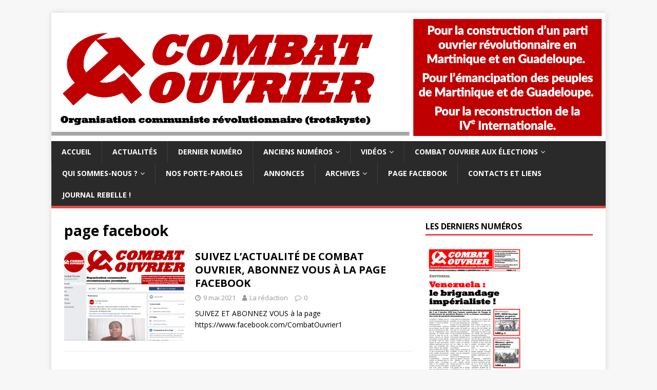

--- FILE ---
content_type: text/html; charset=UTF-8
request_url: https://combat-ouvrier.com/tag/page-facebook/
body_size: 10316
content:
<!DOCTYPE html><html class="no-js" lang="fr-FR"><head><meta charset="UTF-8"><meta name="viewport" content="width=device-width, initial-scale=1.0"><link rel="stylesheet" media="print" onload="this.onload=null;this.media='all';" id="ao_optimized_gfonts" href="https://fonts.googleapis.com/css?family=Open+Sans:400,400italic,700,600&amp;display=swap"><link rel="profile" href="https://gmpg.org/xfn/11" /><meta name='robots' content='index, follow, max-image-preview:large, max-snippet:-1, max-video-preview:-1' /><title>Archives des page facebook - Combat ouvrier</title><link rel="canonical" href="https://combat-ouvrier.com/tag/page-facebook/" /><meta property="og:locale" content="fr_FR" /><meta property="og:type" content="article" /><meta property="og:title" content="Archives des page facebook - Combat ouvrier" /><meta property="og:url" content="https://combat-ouvrier.com/tag/page-facebook/" /><meta property="og:site_name" content="Combat ouvrier" /><meta property="og:image" content="https://i0.wp.com/combat-ouvrier.com/wp-content/uploads/2020/12/cropped-logoCO_FB_carre_site512_512.png?fit=512%2C512&ssl=1" /><meta property="og:image:width" content="512" /><meta property="og:image:height" content="512" /><meta property="og:image:type" content="image/png" /><meta name="twitter:card" content="summary_large_image" /> <script type="application/ld+json" class="yoast-schema-graph">{"@context":"https://schema.org","@graph":[{"@type":"CollectionPage","@id":"https://combat-ouvrier.com/tag/page-facebook/","url":"https://combat-ouvrier.com/tag/page-facebook/","name":"Archives des page facebook - Combat ouvrier","isPartOf":{"@id":"https://combat-ouvrier.com/#website"},"primaryImageOfPage":{"@id":"https://combat-ouvrier.com/tag/page-facebook/#primaryimage"},"image":{"@id":"https://combat-ouvrier.com/tag/page-facebook/#primaryimage"},"thumbnailUrl":"https://i0.wp.com/combat-ouvrier.com/wp-content/uploads/2020/12/fbCO_pub.png?fit=2532%2C1880&ssl=1","breadcrumb":{"@id":"https://combat-ouvrier.com/tag/page-facebook/#breadcrumb"},"inLanguage":"fr-FR"},{"@type":"ImageObject","inLanguage":"fr-FR","@id":"https://combat-ouvrier.com/tag/page-facebook/#primaryimage","url":"https://i0.wp.com/combat-ouvrier.com/wp-content/uploads/2020/12/fbCO_pub.png?fit=2532%2C1880&ssl=1","contentUrl":"https://i0.wp.com/combat-ouvrier.com/wp-content/uploads/2020/12/fbCO_pub.png?fit=2532%2C1880&ssl=1","width":2532,"height":1880},{"@type":"BreadcrumbList","@id":"https://combat-ouvrier.com/tag/page-facebook/#breadcrumb","itemListElement":[{"@type":"ListItem","position":1,"name":"Accueil","item":"https://combat-ouvrier.com/"},{"@type":"ListItem","position":2,"name":"page facebook"}]},{"@type":"WebSite","@id":"https://combat-ouvrier.com/#website","url":"https://combat-ouvrier.com/","name":"Combat ouvrier","description":"Organisation communiste révolutionnaire trotskyste (Guadeloupe, Martinique)","publisher":{"@id":"https://combat-ouvrier.com/#organization"},"potentialAction":[{"@type":"SearchAction","target":{"@type":"EntryPoint","urlTemplate":"https://combat-ouvrier.com/?s={search_term_string}"},"query-input":{"@type":"PropertyValueSpecification","valueRequired":true,"valueName":"search_term_string"}}],"inLanguage":"fr-FR"},{"@type":"Organization","@id":"https://combat-ouvrier.com/#organization","name":"Combat ouvrier","url":"https://combat-ouvrier.com/","logo":{"@type":"ImageObject","inLanguage":"fr-FR","@id":"https://combat-ouvrier.com/#/schema/logo/image/","url":"https://i2.wp.com/combat-ouvrier.com/wp-content/uploads/2020/12/cropped-logoCO_FB_carre_site512_512.png?fit=512%2C512&ssl=1","contentUrl":"https://i2.wp.com/combat-ouvrier.com/wp-content/uploads/2020/12/cropped-logoCO_FB_carre_site512_512.png?fit=512%2C512&ssl=1","width":512,"height":512,"caption":"Combat ouvrier"},"image":{"@id":"https://combat-ouvrier.com/#/schema/logo/image/"},"sameAs":["https://www.facebook.com/CombatOuvrier1","https://www.youtube.com/c/Combatouvrier"]}]}</script> <link rel='preconnect' href='//i0.wp.com' /><link rel='preconnect' href='//c0.wp.com' /><link href='https://fonts.gstatic.com' crossorigin='anonymous' rel='preconnect' /><link rel="alternate" type="application/rss+xml" title="Combat ouvrier &raquo; Flux" href="https://combat-ouvrier.com/feed/" /><link rel="alternate" type="application/rss+xml" title="Combat ouvrier &raquo; Flux des commentaires" href="https://combat-ouvrier.com/comments/feed/" /><link rel="alternate" type="application/rss+xml" title="Combat ouvrier &raquo; Flux de l’étiquette page facebook" href="https://combat-ouvrier.com/tag/page-facebook/feed/" /><style id='wp-img-auto-sizes-contain-inline-css' type='text/css'>img:is([sizes=auto i],[sizes^="auto," i]){contain-intrinsic-size:3000px 1500px}
/*# sourceURL=wp-img-auto-sizes-contain-inline-css */</style><link rel='stylesheet' id='wp-block-library-css' href='https://combat-ouvrier.com/wp-includes/css/dist/block-library/style.min.css?ver=6.9' type='text/css' media='all' /><style id='classic-theme-styles-inline-css' type='text/css'>/*! This file is auto-generated */
.wp-block-button__link{color:#fff;background-color:#32373c;border-radius:9999px;box-shadow:none;text-decoration:none;padding:calc(.667em + 2px) calc(1.333em + 2px);font-size:1.125em}.wp-block-file__button{background:#32373c;color:#fff;text-decoration:none}
/*# sourceURL=/wp-includes/css/classic-themes.min.css */</style><style id='pdfp-pdfposter-style-inline-css' type='text/css'>.wp-block-pdfp-pdf-poster{overflow:hidden}.pdfp_wrapper .pdf{position:relative}.pdfp_wrapper.pdfp_popup_enabled .iframe_wrapper{display:none}.pdfp_wrapper.pdfp_popup_enabled .iframe_wrapper:fullscreen{display:block}.pdfp_wrapper .iframe_wrapper{height:100%;width:100%}.pdfp_wrapper .iframe_wrapper:fullscreen iframe{height:100vh!important}.pdfp_wrapper .iframe_wrapper iframe{width:100%}.pdfp_wrapper .iframe_wrapper .close{background:#fff;border:1px solid #ddd;border-radius:3px;color:#222;cursor:pointer;display:none;font-family:sans-serif;font-size:36px;line-height:100%;padding:0 7px;position:absolute;right:12px;top:35px;z-index:9999}.pdfp_wrapper .iframe_wrapper:fullscreen .close{display:block}.pdfp_wrapper .pdfp_fullscreen_close{display:none}.pdfp_wrapper.pdfp_fullscreen_opened .pdfp_fullscreen_close{align-items:center;background:#fff;border-radius:3px;color:#222;cursor:pointer;display:flex;font-size:35px;height:30px;justify-content:center;overflow:hidden;padding-bottom:4px;position:fixed;right:20px;top:20px;width:32px}.pdfp_wrapper.pdfp_fullscreen_opened .pdfp_fullscreen_overlay{background:#2229;height:100%;left:0;position:fixed;top:0;width:100%}.pdfp_wrapper.pdfp_fullscreen_opened .iframe_wrapper{display:block;height:90vh;left:50%;max-width:95%;position:fixed;top:50%;transform:translate(-50%,-50%);width:900px;z-index:99999999999}.pdfp_wrapper iframe{border:none;outline:none}.pdfp-adobe-viewer{border:1px solid #ddd;border-radius:3px;cursor:pointer;outline:none;text-decoration:none}.pdfp_download{margin-right:15px}.cta_wrapper{display:flex;gap:10px;margin-bottom:10px;text-align:left}.cta_wrapper a{text-decoration:none!important}.cta_wrapper button{cursor:pointer}.pdfp_wrapper p{margin:10px 0;text-align:center}.popout-disabled{height:50px;position:absolute;right:12px;top:12px;width:50px}.pdfp_wrapper iframe{border-bottom:10px solid #2a2a2a;box-sizing:border-box;max-width:100%}.ViewSDK_hideOverflow[data-align=center]{margin-left:auto;margin-right:auto}.ViewSDK_hideOverflow[data-align=left]{margin-right:auto}.ViewSDK_hideOverflow[data-align=right]{margin-left:auto}@media screen and (max-width:768px){.pdfp_wrapper iframe{height:calc(100vw + 120px)}}@media screen and (max-width:576px){.cta_wrapper .pdfp_download{margin-bottom:10px;margin-right:0}.cta_wrapper .pdfp_download button{margin-right:0!important}.cta_wrapper{align-items:center;display:flex;flex-direction:column}}.pdfp_social_share{z-index:9999}.pdfp_social_icon_top{margin-bottom:10px}.pdfp_social_icon_bottom,.pdfp_social_icon_top{align-items:center;display:flex;gap:10px;justify-content:center}.pdfp_social_icon_bottom{margin-top:10px}.pdfp_social_icon_left{left:0;top:-40px}.pdfp_social_icon_right{right:0;top:-40px}
.pdfp_wrapper .pdf{position:relative}.pdfp_wrapper .iframe_wrapper{height:100%;width:100%}.pdfp_wrapper .iframe_wrapper:fullscreen iframe{height:100vh!important}.pdfp_wrapper .iframe_wrapper iframe{max-width:100%;width:100%}.pdfp_wrapper .iframe_wrapper .close{background:#fff;border:1px solid #ddd;border-radius:3px;color:#222;cursor:pointer;display:none;font-family:sans-serif;font-size:36px;line-height:100%;padding:0 7px;position:absolute;right:12px;top:35px;z-index:9999}.pdfp_wrapper .iframe_wrapper:fullscreen .close{display:block}.pdfp-adobe-viewer{border:1px solid #ddd;border-radius:3px;cursor:pointer;outline:none;text-decoration:none}.pdfp_download{margin-right:15px}.cta_wrapper{margin-bottom:10px}.pdfp_wrapper p{margin:10px 0;text-align:center}.popout-disabled{height:50px;position:absolute;right:12px;top:12px;width:50px}@media screen and (max-width:768px){.pdfp_wrapper iframe{height:calc(100vw + 120px)}}.ViewSDK_hideOverflow[data-align=center]{margin-left:auto;margin-right:auto}.ViewSDK_hideOverflow[data-align=left]{margin-right:auto}.ViewSDK_hideOverflow[data-align=right]{margin-left:auto}@media screen and (max-width:768px){.pdfp_wrapper iframe{height:calc(100vw + 120px)!important;max-height:100%}}@media screen and (max-width:576px){.cta_wrapper .pdfp_download{margin-bottom:10px;margin-right:0}.cta_wrapper .pdfp_download button{margin-right:0!important}.cta_wrapper{align-items:center;display:flex;flex-direction:column}}.ViewSDK_fullScreenPDFViewer{background-color:#474747}.ViewSDK_fullScreenPDFViewer iframe{background:green;border:none;display:block;height:90%!important;margin:auto;max-width:1320px;position:relative;top:5%;width:90%!important}

/*# sourceURL=https://combat-ouvrier.com/wp-content/plugins/pdf-poster/build/blocks/pdf-poster/view.css */</style><link rel='stylesheet' id='gutenberg-pdfjs-style-css' href='https://combat-ouvrier.com/wp-content/cache/autoptimize/autoptimize_single_db970b59f365361aba35ece7068e254b.php?ver=1766265347' type='text/css' media='all' /><link rel='stylesheet' id='mediaelement-css' href='https://combat-ouvrier.com/wp-includes/js/mediaelement/mediaelementplayer-legacy.min.css?ver=4.2.17' type='text/css' media='all' /><link rel='stylesheet' id='wp-mediaelement-css' href='https://combat-ouvrier.com/wp-includes/js/mediaelement/wp-mediaelement.min.css?ver=6.9' type='text/css' media='all' /><style id='jetpack-sharing-buttons-style-inline-css' type='text/css'>.jetpack-sharing-buttons__services-list{display:flex;flex-direction:row;flex-wrap:wrap;gap:0;list-style-type:none;margin:5px;padding:0}.jetpack-sharing-buttons__services-list.has-small-icon-size{font-size:12px}.jetpack-sharing-buttons__services-list.has-normal-icon-size{font-size:16px}.jetpack-sharing-buttons__services-list.has-large-icon-size{font-size:24px}.jetpack-sharing-buttons__services-list.has-huge-icon-size{font-size:36px}@media print{.jetpack-sharing-buttons__services-list{display:none!important}}.editor-styles-wrapper .wp-block-jetpack-sharing-buttons{gap:0;padding-inline-start:0}ul.jetpack-sharing-buttons__services-list.has-background{padding:1.25em 2.375em}
/*# sourceURL=https://combat-ouvrier.com/wp-content/plugins/jetpack/_inc/blocks/sharing-buttons/view.css */</style><style id='global-styles-inline-css' type='text/css'>:root{--wp--preset--aspect-ratio--square: 1;--wp--preset--aspect-ratio--4-3: 4/3;--wp--preset--aspect-ratio--3-4: 3/4;--wp--preset--aspect-ratio--3-2: 3/2;--wp--preset--aspect-ratio--2-3: 2/3;--wp--preset--aspect-ratio--16-9: 16/9;--wp--preset--aspect-ratio--9-16: 9/16;--wp--preset--color--black: #000000;--wp--preset--color--cyan-bluish-gray: #abb8c3;--wp--preset--color--white: #ffffff;--wp--preset--color--pale-pink: #f78da7;--wp--preset--color--vivid-red: #cf2e2e;--wp--preset--color--luminous-vivid-orange: #ff6900;--wp--preset--color--luminous-vivid-amber: #fcb900;--wp--preset--color--light-green-cyan: #7bdcb5;--wp--preset--color--vivid-green-cyan: #00d084;--wp--preset--color--pale-cyan-blue: #8ed1fc;--wp--preset--color--vivid-cyan-blue: #0693e3;--wp--preset--color--vivid-purple: #9b51e0;--wp--preset--gradient--vivid-cyan-blue-to-vivid-purple: linear-gradient(135deg,rgb(6,147,227) 0%,rgb(155,81,224) 100%);--wp--preset--gradient--light-green-cyan-to-vivid-green-cyan: linear-gradient(135deg,rgb(122,220,180) 0%,rgb(0,208,130) 100%);--wp--preset--gradient--luminous-vivid-amber-to-luminous-vivid-orange: linear-gradient(135deg,rgb(252,185,0) 0%,rgb(255,105,0) 100%);--wp--preset--gradient--luminous-vivid-orange-to-vivid-red: linear-gradient(135deg,rgb(255,105,0) 0%,rgb(207,46,46) 100%);--wp--preset--gradient--very-light-gray-to-cyan-bluish-gray: linear-gradient(135deg,rgb(238,238,238) 0%,rgb(169,184,195) 100%);--wp--preset--gradient--cool-to-warm-spectrum: linear-gradient(135deg,rgb(74,234,220) 0%,rgb(151,120,209) 20%,rgb(207,42,186) 40%,rgb(238,44,130) 60%,rgb(251,105,98) 80%,rgb(254,248,76) 100%);--wp--preset--gradient--blush-light-purple: linear-gradient(135deg,rgb(255,206,236) 0%,rgb(152,150,240) 100%);--wp--preset--gradient--blush-bordeaux: linear-gradient(135deg,rgb(254,205,165) 0%,rgb(254,45,45) 50%,rgb(107,0,62) 100%);--wp--preset--gradient--luminous-dusk: linear-gradient(135deg,rgb(255,203,112) 0%,rgb(199,81,192) 50%,rgb(65,88,208) 100%);--wp--preset--gradient--pale-ocean: linear-gradient(135deg,rgb(255,245,203) 0%,rgb(182,227,212) 50%,rgb(51,167,181) 100%);--wp--preset--gradient--electric-grass: linear-gradient(135deg,rgb(202,248,128) 0%,rgb(113,206,126) 100%);--wp--preset--gradient--midnight: linear-gradient(135deg,rgb(2,3,129) 0%,rgb(40,116,252) 100%);--wp--preset--font-size--small: 13px;--wp--preset--font-size--medium: 20px;--wp--preset--font-size--large: 36px;--wp--preset--font-size--x-large: 42px;--wp--preset--spacing--20: 0.44rem;--wp--preset--spacing--30: 0.67rem;--wp--preset--spacing--40: 1rem;--wp--preset--spacing--50: 1.5rem;--wp--preset--spacing--60: 2.25rem;--wp--preset--spacing--70: 3.38rem;--wp--preset--spacing--80: 5.06rem;--wp--preset--shadow--natural: 6px 6px 9px rgba(0, 0, 0, 0.2);--wp--preset--shadow--deep: 12px 12px 50px rgba(0, 0, 0, 0.4);--wp--preset--shadow--sharp: 6px 6px 0px rgba(0, 0, 0, 0.2);--wp--preset--shadow--outlined: 6px 6px 0px -3px rgb(255, 255, 255), 6px 6px rgb(0, 0, 0);--wp--preset--shadow--crisp: 6px 6px 0px rgb(0, 0, 0);}:where(.is-layout-flex){gap: 0.5em;}:where(.is-layout-grid){gap: 0.5em;}body .is-layout-flex{display: flex;}.is-layout-flex{flex-wrap: wrap;align-items: center;}.is-layout-flex > :is(*, div){margin: 0;}body .is-layout-grid{display: grid;}.is-layout-grid > :is(*, div){margin: 0;}:where(.wp-block-columns.is-layout-flex){gap: 2em;}:where(.wp-block-columns.is-layout-grid){gap: 2em;}:where(.wp-block-post-template.is-layout-flex){gap: 1.25em;}:where(.wp-block-post-template.is-layout-grid){gap: 1.25em;}.has-black-color{color: var(--wp--preset--color--black) !important;}.has-cyan-bluish-gray-color{color: var(--wp--preset--color--cyan-bluish-gray) !important;}.has-white-color{color: var(--wp--preset--color--white) !important;}.has-pale-pink-color{color: var(--wp--preset--color--pale-pink) !important;}.has-vivid-red-color{color: var(--wp--preset--color--vivid-red) !important;}.has-luminous-vivid-orange-color{color: var(--wp--preset--color--luminous-vivid-orange) !important;}.has-luminous-vivid-amber-color{color: var(--wp--preset--color--luminous-vivid-amber) !important;}.has-light-green-cyan-color{color: var(--wp--preset--color--light-green-cyan) !important;}.has-vivid-green-cyan-color{color: var(--wp--preset--color--vivid-green-cyan) !important;}.has-pale-cyan-blue-color{color: var(--wp--preset--color--pale-cyan-blue) !important;}.has-vivid-cyan-blue-color{color: var(--wp--preset--color--vivid-cyan-blue) !important;}.has-vivid-purple-color{color: var(--wp--preset--color--vivid-purple) !important;}.has-black-background-color{background-color: var(--wp--preset--color--black) !important;}.has-cyan-bluish-gray-background-color{background-color: var(--wp--preset--color--cyan-bluish-gray) !important;}.has-white-background-color{background-color: var(--wp--preset--color--white) !important;}.has-pale-pink-background-color{background-color: var(--wp--preset--color--pale-pink) !important;}.has-vivid-red-background-color{background-color: var(--wp--preset--color--vivid-red) !important;}.has-luminous-vivid-orange-background-color{background-color: var(--wp--preset--color--luminous-vivid-orange) !important;}.has-luminous-vivid-amber-background-color{background-color: var(--wp--preset--color--luminous-vivid-amber) !important;}.has-light-green-cyan-background-color{background-color: var(--wp--preset--color--light-green-cyan) !important;}.has-vivid-green-cyan-background-color{background-color: var(--wp--preset--color--vivid-green-cyan) !important;}.has-pale-cyan-blue-background-color{background-color: var(--wp--preset--color--pale-cyan-blue) !important;}.has-vivid-cyan-blue-background-color{background-color: var(--wp--preset--color--vivid-cyan-blue) !important;}.has-vivid-purple-background-color{background-color: var(--wp--preset--color--vivid-purple) !important;}.has-black-border-color{border-color: var(--wp--preset--color--black) !important;}.has-cyan-bluish-gray-border-color{border-color: var(--wp--preset--color--cyan-bluish-gray) !important;}.has-white-border-color{border-color: var(--wp--preset--color--white) !important;}.has-pale-pink-border-color{border-color: var(--wp--preset--color--pale-pink) !important;}.has-vivid-red-border-color{border-color: var(--wp--preset--color--vivid-red) !important;}.has-luminous-vivid-orange-border-color{border-color: var(--wp--preset--color--luminous-vivid-orange) !important;}.has-luminous-vivid-amber-border-color{border-color: var(--wp--preset--color--luminous-vivid-amber) !important;}.has-light-green-cyan-border-color{border-color: var(--wp--preset--color--light-green-cyan) !important;}.has-vivid-green-cyan-border-color{border-color: var(--wp--preset--color--vivid-green-cyan) !important;}.has-pale-cyan-blue-border-color{border-color: var(--wp--preset--color--pale-cyan-blue) !important;}.has-vivid-cyan-blue-border-color{border-color: var(--wp--preset--color--vivid-cyan-blue) !important;}.has-vivid-purple-border-color{border-color: var(--wp--preset--color--vivid-purple) !important;}.has-vivid-cyan-blue-to-vivid-purple-gradient-background{background: var(--wp--preset--gradient--vivid-cyan-blue-to-vivid-purple) !important;}.has-light-green-cyan-to-vivid-green-cyan-gradient-background{background: var(--wp--preset--gradient--light-green-cyan-to-vivid-green-cyan) !important;}.has-luminous-vivid-amber-to-luminous-vivid-orange-gradient-background{background: var(--wp--preset--gradient--luminous-vivid-amber-to-luminous-vivid-orange) !important;}.has-luminous-vivid-orange-to-vivid-red-gradient-background{background: var(--wp--preset--gradient--luminous-vivid-orange-to-vivid-red) !important;}.has-very-light-gray-to-cyan-bluish-gray-gradient-background{background: var(--wp--preset--gradient--very-light-gray-to-cyan-bluish-gray) !important;}.has-cool-to-warm-spectrum-gradient-background{background: var(--wp--preset--gradient--cool-to-warm-spectrum) !important;}.has-blush-light-purple-gradient-background{background: var(--wp--preset--gradient--blush-light-purple) !important;}.has-blush-bordeaux-gradient-background{background: var(--wp--preset--gradient--blush-bordeaux) !important;}.has-luminous-dusk-gradient-background{background: var(--wp--preset--gradient--luminous-dusk) !important;}.has-pale-ocean-gradient-background{background: var(--wp--preset--gradient--pale-ocean) !important;}.has-electric-grass-gradient-background{background: var(--wp--preset--gradient--electric-grass) !important;}.has-midnight-gradient-background{background: var(--wp--preset--gradient--midnight) !important;}.has-small-font-size{font-size: var(--wp--preset--font-size--small) !important;}.has-medium-font-size{font-size: var(--wp--preset--font-size--medium) !important;}.has-large-font-size{font-size: var(--wp--preset--font-size--large) !important;}.has-x-large-font-size{font-size: var(--wp--preset--font-size--x-large) !important;}
:where(.wp-block-post-template.is-layout-flex){gap: 1.25em;}:where(.wp-block-post-template.is-layout-grid){gap: 1.25em;}
:where(.wp-block-term-template.is-layout-flex){gap: 1.25em;}:where(.wp-block-term-template.is-layout-grid){gap: 1.25em;}
:where(.wp-block-columns.is-layout-flex){gap: 2em;}:where(.wp-block-columns.is-layout-grid){gap: 2em;}
:root :where(.wp-block-pullquote){font-size: 1.5em;line-height: 1.6;}
/*# sourceURL=global-styles-inline-css */</style><link rel='stylesheet' id='pdfp-public-css' href='https://combat-ouvrier.com/wp-content/cache/autoptimize/autoptimize_single_ff9b6a7a88f3eb76e9a22b3af61f83f8.php?ver=1769443142' type='text/css' media='all' /><link rel='stylesheet' id='mh-magazine-lite-css' href='https://combat-ouvrier.com/wp-content/cache/autoptimize/autoptimize_single_79ecedeae73a7bc33cb1ca10b950b552.php?ver=2.9.2' type='text/css' media='all' /><link rel='stylesheet' id='mh-font-awesome-css' href='https://combat-ouvrier.com/wp-content/themes/mh-magazine-lite/includes/font-awesome.min.css' type='text/css' media='all' /><link rel='stylesheet' id='newsletter-css' href='https://combat-ouvrier.com/wp-content/cache/autoptimize/autoptimize_single_689d862214578091f93eb574dd07c438.php?ver=9.1.0' type='text/css' media='all' /><link rel='stylesheet' id='__EPYT__style-css' href='https://combat-ouvrier.com/wp-content/plugins/youtube-embed-plus/styles/ytprefs.min.css?ver=14.2.4' type='text/css' media='all' /><style id='__EPYT__style-inline-css' type='text/css'>.epyt-gallery-thumb {
                        width: 33.333%;
                }
                
/*# sourceURL=__EPYT__style-inline-css */</style> <script defer type="text/javascript" src="https://combat-ouvrier.com/wp-includes/js/jquery/jquery.min.js?ver=3.7.1" id="jquery-core-js"></script> <script defer type="text/javascript" src="https://combat-ouvrier.com/wp-includes/js/jquery/jquery-migrate.min.js?ver=3.4.1" id="jquery-migrate-js"></script> <script defer type="text/javascript" src="https://combat-ouvrier.com/wp-content/cache/autoptimize/autoptimize_single_e6dc1776b411890b7c8d91a0f64573df.php?ver=2.9.2" id="mh-scripts-js"></script> <script defer id="__ytprefs__-js-extra" src="[data-uri]"></script> <script defer type="text/javascript" src="https://combat-ouvrier.com/wp-content/plugins/youtube-embed-plus/scripts/ytprefs.min.js?ver=14.2.4" id="__ytprefs__-js"></script> <link rel="https://api.w.org/" href="https://combat-ouvrier.com/wp-json/" /><link rel="alternate" title="JSON" type="application/json" href="https://combat-ouvrier.com/wp-json/wp/v2/tags/402" /><link rel="EditURI" type="application/rsd+xml" title="RSD" href="https://combat-ouvrier.com/xmlrpc.php?rsd" /><meta name="generator" content="WordPress 6.9" /><style></style><!--[if lt IE 9]> <script src="https://combat-ouvrier.com/wp-content/themes/mh-magazine-lite/js/css3-mediaqueries.js"></script> <![endif]--><meta name="generator" content="Elementor 3.34.1; features: e_font_icon_svg, additional_custom_breakpoints; settings: css_print_method-external, google_font-enabled, font_display-auto"><style>.e-con.e-parent:nth-of-type(n+4):not(.e-lazyloaded):not(.e-no-lazyload),
				.e-con.e-parent:nth-of-type(n+4):not(.e-lazyloaded):not(.e-no-lazyload) * {
					background-image: none !important;
				}
				@media screen and (max-height: 1024px) {
					.e-con.e-parent:nth-of-type(n+3):not(.e-lazyloaded):not(.e-no-lazyload),
					.e-con.e-parent:nth-of-type(n+3):not(.e-lazyloaded):not(.e-no-lazyload) * {
						background-image: none !important;
					}
				}
				@media screen and (max-height: 640px) {
					.e-con.e-parent:nth-of-type(n+2):not(.e-lazyloaded):not(.e-no-lazyload),
					.e-con.e-parent:nth-of-type(n+2):not(.e-lazyloaded):not(.e-no-lazyload) * {
						background-image: none !important;
					}
				}</style><link rel="icon" href="https://i0.wp.com/combat-ouvrier.com/wp-content/uploads/2020/12/cropped-logoCO_FB_carre_site512_512.png?fit=32%2C32&#038;ssl=1" sizes="32x32" /><link rel="icon" href="https://i0.wp.com/combat-ouvrier.com/wp-content/uploads/2020/12/cropped-logoCO_FB_carre_site512_512.png?fit=192%2C192&#038;ssl=1" sizes="192x192" /><link rel="apple-touch-icon" href="https://i0.wp.com/combat-ouvrier.com/wp-content/uploads/2020/12/cropped-logoCO_FB_carre_site512_512.png?fit=180%2C180&#038;ssl=1" /><meta name="msapplication-TileImage" content="https://i0.wp.com/combat-ouvrier.com/wp-content/uploads/2020/12/cropped-logoCO_FB_carre_site512_512.png?fit=270%2C270&#038;ssl=1" /></head><body data-rsssl=1 id="mh-mobile" class="archive tag tag-page-facebook tag-402 wp-theme-mh-magazine-lite metaslider-plugin mh-right-sb elementor-default elementor-kit-72" itemscope="itemscope" itemtype="https://schema.org/WebPage"><div class="mh-container mh-container-outer"><div class="mh-header-mobile-nav mh-clearfix"></div><header class="mh-header" itemscope="itemscope" itemtype="https://schema.org/WPHeader"><div class="mh-container mh-container-inner mh-row mh-clearfix"><div class="mh-custom-header mh-clearfix"> <a class="mh-header-image-link" href="https://combat-ouvrier.com/" title="Combat ouvrier" rel="home"> <img fetchpriority="high" class="mh-header-image" src="https://combat-ouvrier.com/wp-content/uploads/2020/12/banniere2_1080p.png" height="901" width="3886" alt="Combat ouvrier" /> </a></div></div><div class="mh-main-nav-wrap"><nav class="mh-navigation mh-main-nav mh-container mh-container-inner mh-clearfix" itemscope="itemscope" itemtype="https://schema.org/SiteNavigationElement"><div class="menu-menu-1-container"><ul id="menu-menu-1" class="menu"><li id="menu-item-123" class="menu-item menu-item-type-post_type menu-item-object-page menu-item-home menu-item-123"><a href="https://combat-ouvrier.com/">Accueil</a></li><li id="menu-item-726" class="menu-item menu-item-type-taxonomy menu-item-object-category menu-item-726"><a href="https://combat-ouvrier.com/category/actualites/">Actualités</a></li><li id="menu-item-614" class="menu-item menu-item-type-custom menu-item-object-custom menu-item-614"><a href="https://combat-ouvrier.com/co-n1363-17-janvier-2026/">Dernier numéro</a></li><li id="menu-item-1466" class="menu-item menu-item-type-post_type menu-item-object-page menu-item-has-children menu-item-1466"><a href="https://combat-ouvrier.com/anciens-numeros/">Anciens numéros</a><ul class="sub-menu"><li id="menu-item-21581" class="menu-item menu-item-type-post_type menu-item-object-page menu-item-21581"><a href="https://combat-ouvrier.com/depuis-2026/">Depuis 2026…</a></li><li id="menu-item-3146" class="menu-item menu-item-type-post_type menu-item-object-page menu-item-3146"><a href="https://combat-ouvrier.com/anciens-numeros/depuis-2021/">De 2021 à 2025</a></li><li id="menu-item-2897" class="menu-item menu-item-type-post_type menu-item-object-page menu-item-2897"><a href="https://combat-ouvrier.com/anciens-numeros/de-2016-a-2020/">De 2016 à 2020</a></li><li id="menu-item-15998" class="menu-item menu-item-type-post_type menu-item-object-page menu-item-15998"><a href="https://combat-ouvrier.com/de-2000-a-2015/">De 2000 à 2015</a></li><li id="menu-item-15688" class="menu-item menu-item-type-post_type menu-item-object-page menu-item-15688"><a href="https://combat-ouvrier.com/de-1985-a-1995/">De 1985 à 1999</a></li><li id="menu-item-14517" class="menu-item menu-item-type-post_type menu-item-object-page menu-item-14517"><a href="https://combat-ouvrier.com/de-1978-a-1984/">De 1978 à 1984</a></li><li id="menu-item-1237" class="menu-item menu-item-type-post_type menu-item-object-page menu-item-1237"><a href="https://combat-ouvrier.com/anciens-numeros/de-1971-a-1974/">De 1971 à 1977</a></li><li id="menu-item-19902" class="menu-item menu-item-type-post_type menu-item-object-page menu-item-19902"><a href="https://combat-ouvrier.com/lutte-ouvriere-de-1965-a-1971/">Lutte Ouvrière de 1965 à 1971</a></li></ul></li><li id="menu-item-119" class="menu-item menu-item-type-taxonomy menu-item-object-category menu-item-has-children menu-item-119"><a href="https://combat-ouvrier.com/category/videos/">Vidéos</a><ul class="sub-menu"><li id="menu-item-224" class="menu-item menu-item-type-taxonomy menu-item-object-category menu-item-224"><a href="https://combat-ouvrier.com/category/videos/les-videos/">les vidéos</a></li><li id="menu-item-222" class="menu-item menu-item-type-post_type menu-item-object-page menu-item-222"><a href="https://combat-ouvrier.com/film-me-67/">Film Mé 67</a></li><li id="menu-item-619" class="menu-item menu-item-type-custom menu-item-object-custom menu-item-619"><a href="https://www.youtube.com/channel/UC4LOyeXBZzm5XweX49514kA">Chaîne YouTube</a></li></ul></li><li id="menu-item-9453" class="menu-item menu-item-type-taxonomy menu-item-object-category menu-item-has-children menu-item-9453"><a href="https://combat-ouvrier.com/category/combat-ouvrier-aux-elections/">Combat ouvrier aux élections</a><ul class="sub-menu"><li id="menu-item-10300" class="menu-item menu-item-type-taxonomy menu-item-object-category menu-item-10300"><a href="https://combat-ouvrier.com/category/election-legislative-2022/">Élection législative 2022</a></li><li id="menu-item-9454" class="menu-item menu-item-type-taxonomy menu-item-object-category menu-item-9454"><a href="https://combat-ouvrier.com/category/election-presidentielle-2022/">Élection présidentielle 2022</a></li><li id="menu-item-4521" class="menu-item menu-item-type-taxonomy menu-item-object-category menu-item-4521"><a href="https://combat-ouvrier.com/category/co-aux-elections-2021/">Combat ouvrier aux élections 2021</a></li></ul></li><li id="menu-item-1497" class="menu-item menu-item-type-post_type menu-item-object-page menu-item-has-children menu-item-1497"><a href="https://combat-ouvrier.com/qui-sommes-nous/">Qui sommes-nous ?</a><ul class="sub-menu"><li id="menu-item-249" class="menu-item menu-item-type-post_type menu-item-object-page menu-item-249"><a href="https://combat-ouvrier.com/historique-co/">Historique de Combat ouvrier</a></li><li id="menu-item-623" class="menu-item menu-item-type-post_type menu-item-object-page menu-item-623"><a href="https://combat-ouvrier.com/quest-ce-que-luci-union-communiste-internationaliste/">Qu’est-ce que l’UCI (Union Communiste Internationaliste) ?</a></li></ul></li><li id="menu-item-892" class="menu-item menu-item-type-post_type menu-item-object-page menu-item-892"><a href="https://combat-ouvrier.com/nos-porte-paroles/">Nos Porte-paroles</a></li><li id="menu-item-191" class="menu-item menu-item-type-taxonomy menu-item-object-category menu-item-191"><a href="https://combat-ouvrier.com/category/annonces/">Annonces</a></li><li id="menu-item-16110" class="menu-item menu-item-type-post_type menu-item-object-page menu-item-has-children menu-item-16110"><a href="https://combat-ouvrier.com/archives/">Archives</a><ul class="sub-menu"><li id="menu-item-16116" class="menu-item menu-item-type-post_type menu-item-object-page menu-item-16116"><a href="https://combat-ouvrier.com/lutte-de-classe/">Lutte de Classe</a></li><li id="menu-item-16136" class="menu-item menu-item-type-post_type menu-item-object-page menu-item-16136"><a href="https://combat-ouvrier.com/textes-par-dates/">Textes par date</a></li></ul></li><li id="menu-item-4708" class="menu-item menu-item-type-custom menu-item-object-custom menu-item-4708"><a href="https://www.facebook.com/CombatOuvrier1">Page facebook</a></li><li id="menu-item-89" class="menu-item menu-item-type-post_type menu-item-object-page menu-item-89"><a href="https://combat-ouvrier.com/contact/">Contacts et Liens</a></li><li id="menu-item-246" class="menu-item menu-item-type-custom menu-item-object-custom menu-item-246"><a href="https://fr-fr.facebook.com/JournalRebelle/">Journal Rebelle !</a></li></ul></div></nav></div></header><div class="mh-wrapper mh-clearfix"><div id="main-content" class="mh-loop mh-content" role="main"><header class="page-header"><h1 class="page-title">page facebook</h1></header><article class="mh-loop-item mh-clearfix post-4706 post type-post status-publish format-standard has-post-thumbnail hentry category-actualites category-annonces category-co-aux-elections-2021 tag-page-facebook"><figure class="mh-loop-thumb"> <a href="https://combat-ouvrier.com/2021/05/09/suivez-lactualite-de-combat-ouvrier-abonnez-vous-a-la-page-facebook/"><img width="326" height="245" src="https://i0.wp.com/combat-ouvrier.com/wp-content/uploads/2020/12/fbCO_pub.png?resize=326%2C245&amp;ssl=1" class="attachment-mh-magazine-lite-medium size-mh-magazine-lite-medium wp-post-image" alt="" decoding="async" srcset="https://i0.wp.com/combat-ouvrier.com/wp-content/uploads/2020/12/fbCO_pub.png?resize=678%2C509&amp;ssl=1 678w, https://i0.wp.com/combat-ouvrier.com/wp-content/uploads/2020/12/fbCO_pub.png?resize=326%2C245&amp;ssl=1 326w, https://i0.wp.com/combat-ouvrier.com/wp-content/uploads/2020/12/fbCO_pub.png?resize=80%2C60&amp;ssl=1 80w, https://i0.wp.com/combat-ouvrier.com/wp-content/uploads/2020/12/fbCO_pub.png?zoom=3&amp;resize=326%2C245&amp;ssl=1 978w" sizes="(max-width: 326px) 100vw, 326px" /> </a></figure><div class="mh-loop-content mh-clearfix"><header class="mh-loop-header"><h3 class="entry-title mh-loop-title"> <a href="https://combat-ouvrier.com/2021/05/09/suivez-lactualite-de-combat-ouvrier-abonnez-vous-a-la-page-facebook/" rel="bookmark"> SUIVEZ L’ACTUALITÉ DE COMBAT OUVRIER, ABONNEZ VOUS À LA PAGE FACEBOOK </a></h3><div class="mh-meta mh-loop-meta"> <span class="mh-meta-date updated"><i class="fa fa-clock-o"></i>9 mai 2021</span> <span class="mh-meta-author author vcard"><i class="fa fa-user"></i><a class="fn" href="https://combat-ouvrier.com/author/admin5052/">La rédaction</a></span> <span class="mh-meta-comments"><i class="fa fa-comment-o"></i><a class="mh-comment-count-link" href="https://combat-ouvrier.com/2021/05/09/suivez-lactualite-de-combat-ouvrier-abonnez-vous-a-la-page-facebook/#mh-comments">0</a></span></div></header><div class="mh-loop-excerpt"><div class="mh-excerpt"><p>SUIVEZ ET ABONNEZ VOUS à la page https://www.facebook.com/CombatOuvrier1</p></div></div></div></article></div><aside class="mh-widget-col-1 mh-sidebar" itemscope="itemscope" itemtype="https://schema.org/WPSideBar"><div id="media_image-7" class="mh-widget widget_media_image"><h4 class="mh-widget-title"><span class="mh-widget-title-inner">Les derniers numéros</span></h4><a href="https://combat-ouvrier.com/wp-content/uploads/2026/01/CO1363.pdf"><img width="191" height="300" src="https://i0.wp.com/combat-ouvrier.com/wp-content/uploads/2026/01/CO1363p1-scaled.png?fit=191%2C300&amp;ssl=1" class="image wp-image-21492  attachment-medium size-medium" alt="" style="max-width: 100%; height: auto;" decoding="async" srcset="https://i0.wp.com/combat-ouvrier.com/wp-content/uploads/2026/01/CO1363p1-scaled.png?w=1629&amp;ssl=1 1629w, https://i0.wp.com/combat-ouvrier.com/wp-content/uploads/2026/01/CO1363p1-scaled.png?resize=191%2C300&amp;ssl=1 191w, https://i0.wp.com/combat-ouvrier.com/wp-content/uploads/2026/01/CO1363p1-scaled.png?resize=652%2C1024&amp;ssl=1 652w, https://i0.wp.com/combat-ouvrier.com/wp-content/uploads/2026/01/CO1363p1-scaled.png?resize=768%2C1207&amp;ssl=1 768w, https://i0.wp.com/combat-ouvrier.com/wp-content/uploads/2026/01/CO1363p1-scaled.png?resize=977%2C1536&amp;ssl=1 977w, https://i0.wp.com/combat-ouvrier.com/wp-content/uploads/2026/01/CO1363p1-scaled.png?resize=1303%2C2048&amp;ssl=1 1303w, https://i0.wp.com/combat-ouvrier.com/wp-content/uploads/2026/01/CO1363p1-scaled.png?w=1356&amp;ssl=1 1356w" sizes="(max-width: 191px) 100vw, 191px" /></a></div><div id="media_image-3" class="mh-widget widget_media_image"><a href="https://combat-ouvrier.com/wp-content/uploads/2025/12/CO1362.pdf"><img loading="lazy" width="191" height="300" src="https://i0.wp.com/combat-ouvrier.com/wp-content/uploads/2025/12/CO1362p1-scaled.png?fit=191%2C300&amp;ssl=1" class="image wp-image-21475  attachment-medium size-medium" alt="" style="max-width: 100%; height: auto;" decoding="async" srcset="https://i0.wp.com/combat-ouvrier.com/wp-content/uploads/2025/12/CO1362p1-scaled.png?w=1629&amp;ssl=1 1629w, https://i0.wp.com/combat-ouvrier.com/wp-content/uploads/2025/12/CO1362p1-scaled.png?resize=191%2C300&amp;ssl=1 191w, https://i0.wp.com/combat-ouvrier.com/wp-content/uploads/2025/12/CO1362p1-scaled.png?resize=652%2C1024&amp;ssl=1 652w, https://i0.wp.com/combat-ouvrier.com/wp-content/uploads/2025/12/CO1362p1-scaled.png?resize=768%2C1207&amp;ssl=1 768w, https://i0.wp.com/combat-ouvrier.com/wp-content/uploads/2025/12/CO1362p1-scaled.png?resize=977%2C1536&amp;ssl=1 977w, https://i0.wp.com/combat-ouvrier.com/wp-content/uploads/2025/12/CO1362p1-scaled.png?resize=1303%2C2048&amp;ssl=1 1303w, https://i0.wp.com/combat-ouvrier.com/wp-content/uploads/2025/12/CO1362p1-scaled.png?w=1356&amp;ssl=1 1356w" sizes="(max-width: 191px) 100vw, 191px" /></a></div><div id="media_image-4" class="mh-widget widget_media_image"><a href="https://combat-ouvrier.com/wp-content/uploads/2025/12/CO1361.pdf"><img loading="lazy" width="191" height="300" src="https://i0.wp.com/combat-ouvrier.com/wp-content/uploads/2025/12/CO1361p1-scaled.png?fit=191%2C300&amp;ssl=1" class="image wp-image-21378  attachment-medium size-medium" alt="" style="max-width: 100%; height: auto;" decoding="async" srcset="https://i0.wp.com/combat-ouvrier.com/wp-content/uploads/2025/12/CO1361p1-scaled.png?w=1629&amp;ssl=1 1629w, https://i0.wp.com/combat-ouvrier.com/wp-content/uploads/2025/12/CO1361p1-scaled.png?resize=191%2C300&amp;ssl=1 191w, https://i0.wp.com/combat-ouvrier.com/wp-content/uploads/2025/12/CO1361p1-scaled.png?resize=652%2C1024&amp;ssl=1 652w, https://i0.wp.com/combat-ouvrier.com/wp-content/uploads/2025/12/CO1361p1-scaled.png?resize=768%2C1207&amp;ssl=1 768w, https://i0.wp.com/combat-ouvrier.com/wp-content/uploads/2025/12/CO1361p1-scaled.png?resize=977%2C1536&amp;ssl=1 977w, https://i0.wp.com/combat-ouvrier.com/wp-content/uploads/2025/12/CO1361p1-scaled.png?resize=1303%2C2048&amp;ssl=1 1303w, https://i0.wp.com/combat-ouvrier.com/wp-content/uploads/2025/12/CO1361p1-scaled.png?w=1356&amp;ssl=1 1356w" sizes="(max-width: 191px) 100vw, 191px" /></a></div><div id="block-2" class="mh-widget widget_block widget_search"><form role="search" method="get" action="https://combat-ouvrier.com/" class="wp-block-search__button-outside wp-block-search__text-button wp-block-search"    ><label class="wp-block-search__label" for="wp-block-search__input-1" >Rechercher</label><div class="wp-block-search__inside-wrapper" ><input class="wp-block-search__input" id="wp-block-search__input-1" placeholder="" value="" type="search" name="s" required /><button aria-label="Rechercher" class="wp-block-search__button wp-element-button" type="submit" >Rechercher</button></div></form></div><div id="block-3" class="mh-widget widget_block"><div class="wp-block-group"><div class="wp-block-group__inner-container is-layout-flow wp-block-group-is-layout-flow"><h2 class="wp-block-heading">Recent Posts</h2><ul class="wp-block-latest-posts__list wp-block-latest-posts"><li><a class="wp-block-latest-posts__post-title" href="https://combat-ouvrier.com/2026/01/18/co-n1363-17-janvier-2026-haiti-le-triste-bilan-du-conseil-presidentiel/">CO N°1363 (17 janvier 2026) – Haïti – Le triste bilan du Conseil Présidentiel</a></li><li><a class="wp-block-latest-posts__post-title" href="https://combat-ouvrier.com/2026/01/18/co-n1363-17-janvier-2026-iran-les-manifestations-setendent-malgre-le-massacre/">CO N°1363 (17 janvier 2026) – Iran – Les manifestations s’étendent malgré le massacre</a></li><li><a class="wp-block-latest-posts__post-title" href="https://combat-ouvrier.com/2026/01/18/co-n1363-17-janvier-2026-etats-unis-a-minneapolis-derriere-le-meurtre-policier-une-guerre-sociale/">CO N°1363 (17 janvier 2026) – États-Unis – À Minneapolis derrière le meurtre policier, une guerre sociale</a></li><li><a class="wp-block-latest-posts__post-title" href="https://combat-ouvrier.com/2026/01/18/co-n1363-17-janvier-2026-60-ans-de-combat-ouvrier-episode-4-combat-ouvrier-et-les-luttes-des-annees-1970-aux-antilles-suite/">CO N°1363 (17 janvier 2026) – 60 ans de Combat ouvrier – Épisode 4 : Combat ouvrier et les luttes des années 1970 aux Antilles (suite)</a></li><li><a class="wp-block-latest-posts__post-title" href="https://combat-ouvrier.com/2026/01/18/co-n1363-17-janvier-2026-france-la-colere-des-agriculteurs/">CO N°1363 (17 janvier 2026) – France – La colère des agriculteurs</a></li></ul></div></div></div><div id="block-4" class="mh-widget widget_block"><div class="wp-block-group"><div class="wp-block-group__inner-container is-layout-flow wp-block-group-is-layout-flow"><h2 class="wp-block-heading">Recent Comments</h2><div class="no-comments wp-block-latest-comments">Aucun commentaire à afficher.</div></div></div></div><div id="meta-2" class="mh-widget widget_meta"><h4 class="mh-widget-title"><span class="mh-widget-title-inner">Méta</span></h4><ul><li><a rel="nofollow" href="https://combat-ouvrier.com/wp-login.php">Connexion</a></li><li><a href="https://combat-ouvrier.com/feed/">Flux des publications</a></li><li><a href="https://combat-ouvrier.com/comments/feed/">Flux des commentaires</a></li><li><a href="https://fr.wordpress.org/">Site de WordPress-FR</a></li></ul></div></aside></div><footer class="mh-footer" itemscope="itemscope" itemtype="https://schema.org/WPFooter"><div class="mh-container mh-container-inner mh-footer-widgets mh-row mh-clearfix"><div class="mh-col-1-1 mh-home-wide  mh-footer-area mh-footer-4"><div id="meta-4" class="mh-footer-widget widget_meta"><h6 class="mh-widget-title mh-footer-widget-title"><span class="mh-widget-title-inner mh-footer-widget-title-inner">Méta</span></h6><ul><li><a rel="nofollow" href="https://combat-ouvrier.com/wp-login.php">Connexion</a></li><li><a href="https://combat-ouvrier.com/feed/">Flux des publications</a></li><li><a href="https://combat-ouvrier.com/comments/feed/">Flux des commentaires</a></li><li><a href="https://fr.wordpress.org/">Site de WordPress-FR</a></li></ul></div></div></div></footer><div class="mh-copyright-wrap"><div class="mh-container mh-container-inner mh-clearfix"><p class="mh-copyright">Copyright &copy; 2026 | Thème WordPress par <a href="https://mhthemes.com/themes/mh-magazine/?utm_source=customer&#038;utm_medium=link&#038;utm_campaign=MH+Magazine+Lite" rel="nofollow">MH Themes</a></p></div></div></div> <script type="speculationrules">{"prefetch":[{"source":"document","where":{"and":[{"href_matches":"/*"},{"not":{"href_matches":["/wp-*.php","/wp-admin/*","/wp-content/uploads/*","/wp-content/*","/wp-content/plugins/*","/wp-content/themes/mh-magazine-lite/*","/*\\?(.+)"]}},{"not":{"selector_matches":"a[rel~=\"nofollow\"]"}},{"not":{"selector_matches":".no-prefetch, .no-prefetch a"}}]},"eagerness":"conservative"}]}</script> <script defer src="[data-uri]"></script> <script defer id="newsletter-js-extra" src="[data-uri]"></script> <script defer type="text/javascript" src="https://combat-ouvrier.com/wp-content/cache/autoptimize/autoptimize_single_427aa2db63001bcd0c9f0aa21e9cb9f4.php?ver=9.1.0" id="newsletter-js"></script> <script defer type="text/javascript" src="https://combat-ouvrier.com/wp-content/plugins/youtube-embed-plus/scripts/fitvids.min.js?ver=14.2.4" id="__ytprefsfitvids__-js"></script> </body></html>